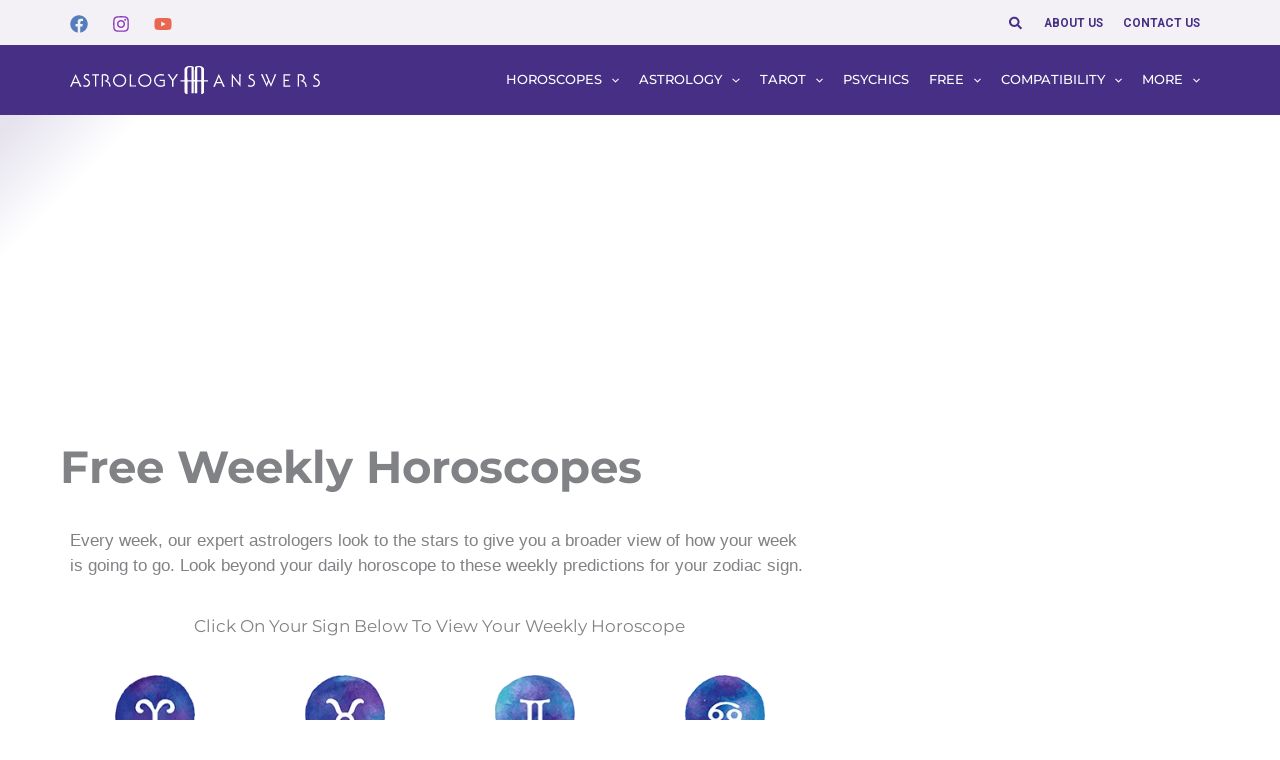

--- FILE ---
content_type: text/plain;charset=UTF-8
request_url: https://c.pub.network/v2/c
body_size: -270
content:
9cbdd9fd-dbbe-489b-9159-803ddcce5cf5

--- FILE ---
content_type: text/plain;charset=UTF-8
request_url: https://c.pub.network/v2/c
body_size: -115
content:
c9cfd946-ce4f-47a3-a0fd-ec2b737f7b83